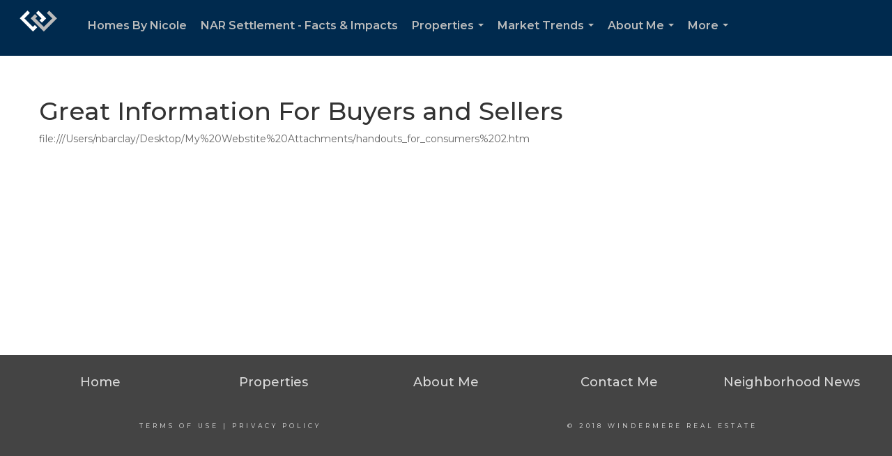

--- FILE ---
content_type: text/html; charset=utf-8
request_url: https://www.google.com/recaptcha/api2/anchor?ar=1&k=6LdmtrYUAAAAAAHk0DIYZUZov8ZzYGbtAIozmHtV&co=aHR0cHM6Ly9ob21lc2J5bmljb2xlLmNvbTo0NDM.&hl=en&v=N67nZn4AqZkNcbeMu4prBgzg&size=invisible&anchor-ms=20000&execute-ms=30000&cb=kcjusotc1rlv
body_size: 48838
content:
<!DOCTYPE HTML><html dir="ltr" lang="en"><head><meta http-equiv="Content-Type" content="text/html; charset=UTF-8">
<meta http-equiv="X-UA-Compatible" content="IE=edge">
<title>reCAPTCHA</title>
<style type="text/css">
/* cyrillic-ext */
@font-face {
  font-family: 'Roboto';
  font-style: normal;
  font-weight: 400;
  font-stretch: 100%;
  src: url(//fonts.gstatic.com/s/roboto/v48/KFO7CnqEu92Fr1ME7kSn66aGLdTylUAMa3GUBHMdazTgWw.woff2) format('woff2');
  unicode-range: U+0460-052F, U+1C80-1C8A, U+20B4, U+2DE0-2DFF, U+A640-A69F, U+FE2E-FE2F;
}
/* cyrillic */
@font-face {
  font-family: 'Roboto';
  font-style: normal;
  font-weight: 400;
  font-stretch: 100%;
  src: url(//fonts.gstatic.com/s/roboto/v48/KFO7CnqEu92Fr1ME7kSn66aGLdTylUAMa3iUBHMdazTgWw.woff2) format('woff2');
  unicode-range: U+0301, U+0400-045F, U+0490-0491, U+04B0-04B1, U+2116;
}
/* greek-ext */
@font-face {
  font-family: 'Roboto';
  font-style: normal;
  font-weight: 400;
  font-stretch: 100%;
  src: url(//fonts.gstatic.com/s/roboto/v48/KFO7CnqEu92Fr1ME7kSn66aGLdTylUAMa3CUBHMdazTgWw.woff2) format('woff2');
  unicode-range: U+1F00-1FFF;
}
/* greek */
@font-face {
  font-family: 'Roboto';
  font-style: normal;
  font-weight: 400;
  font-stretch: 100%;
  src: url(//fonts.gstatic.com/s/roboto/v48/KFO7CnqEu92Fr1ME7kSn66aGLdTylUAMa3-UBHMdazTgWw.woff2) format('woff2');
  unicode-range: U+0370-0377, U+037A-037F, U+0384-038A, U+038C, U+038E-03A1, U+03A3-03FF;
}
/* math */
@font-face {
  font-family: 'Roboto';
  font-style: normal;
  font-weight: 400;
  font-stretch: 100%;
  src: url(//fonts.gstatic.com/s/roboto/v48/KFO7CnqEu92Fr1ME7kSn66aGLdTylUAMawCUBHMdazTgWw.woff2) format('woff2');
  unicode-range: U+0302-0303, U+0305, U+0307-0308, U+0310, U+0312, U+0315, U+031A, U+0326-0327, U+032C, U+032F-0330, U+0332-0333, U+0338, U+033A, U+0346, U+034D, U+0391-03A1, U+03A3-03A9, U+03B1-03C9, U+03D1, U+03D5-03D6, U+03F0-03F1, U+03F4-03F5, U+2016-2017, U+2034-2038, U+203C, U+2040, U+2043, U+2047, U+2050, U+2057, U+205F, U+2070-2071, U+2074-208E, U+2090-209C, U+20D0-20DC, U+20E1, U+20E5-20EF, U+2100-2112, U+2114-2115, U+2117-2121, U+2123-214F, U+2190, U+2192, U+2194-21AE, U+21B0-21E5, U+21F1-21F2, U+21F4-2211, U+2213-2214, U+2216-22FF, U+2308-230B, U+2310, U+2319, U+231C-2321, U+2336-237A, U+237C, U+2395, U+239B-23B7, U+23D0, U+23DC-23E1, U+2474-2475, U+25AF, U+25B3, U+25B7, U+25BD, U+25C1, U+25CA, U+25CC, U+25FB, U+266D-266F, U+27C0-27FF, U+2900-2AFF, U+2B0E-2B11, U+2B30-2B4C, U+2BFE, U+3030, U+FF5B, U+FF5D, U+1D400-1D7FF, U+1EE00-1EEFF;
}
/* symbols */
@font-face {
  font-family: 'Roboto';
  font-style: normal;
  font-weight: 400;
  font-stretch: 100%;
  src: url(//fonts.gstatic.com/s/roboto/v48/KFO7CnqEu92Fr1ME7kSn66aGLdTylUAMaxKUBHMdazTgWw.woff2) format('woff2');
  unicode-range: U+0001-000C, U+000E-001F, U+007F-009F, U+20DD-20E0, U+20E2-20E4, U+2150-218F, U+2190, U+2192, U+2194-2199, U+21AF, U+21E6-21F0, U+21F3, U+2218-2219, U+2299, U+22C4-22C6, U+2300-243F, U+2440-244A, U+2460-24FF, U+25A0-27BF, U+2800-28FF, U+2921-2922, U+2981, U+29BF, U+29EB, U+2B00-2BFF, U+4DC0-4DFF, U+FFF9-FFFB, U+10140-1018E, U+10190-1019C, U+101A0, U+101D0-101FD, U+102E0-102FB, U+10E60-10E7E, U+1D2C0-1D2D3, U+1D2E0-1D37F, U+1F000-1F0FF, U+1F100-1F1AD, U+1F1E6-1F1FF, U+1F30D-1F30F, U+1F315, U+1F31C, U+1F31E, U+1F320-1F32C, U+1F336, U+1F378, U+1F37D, U+1F382, U+1F393-1F39F, U+1F3A7-1F3A8, U+1F3AC-1F3AF, U+1F3C2, U+1F3C4-1F3C6, U+1F3CA-1F3CE, U+1F3D4-1F3E0, U+1F3ED, U+1F3F1-1F3F3, U+1F3F5-1F3F7, U+1F408, U+1F415, U+1F41F, U+1F426, U+1F43F, U+1F441-1F442, U+1F444, U+1F446-1F449, U+1F44C-1F44E, U+1F453, U+1F46A, U+1F47D, U+1F4A3, U+1F4B0, U+1F4B3, U+1F4B9, U+1F4BB, U+1F4BF, U+1F4C8-1F4CB, U+1F4D6, U+1F4DA, U+1F4DF, U+1F4E3-1F4E6, U+1F4EA-1F4ED, U+1F4F7, U+1F4F9-1F4FB, U+1F4FD-1F4FE, U+1F503, U+1F507-1F50B, U+1F50D, U+1F512-1F513, U+1F53E-1F54A, U+1F54F-1F5FA, U+1F610, U+1F650-1F67F, U+1F687, U+1F68D, U+1F691, U+1F694, U+1F698, U+1F6AD, U+1F6B2, U+1F6B9-1F6BA, U+1F6BC, U+1F6C6-1F6CF, U+1F6D3-1F6D7, U+1F6E0-1F6EA, U+1F6F0-1F6F3, U+1F6F7-1F6FC, U+1F700-1F7FF, U+1F800-1F80B, U+1F810-1F847, U+1F850-1F859, U+1F860-1F887, U+1F890-1F8AD, U+1F8B0-1F8BB, U+1F8C0-1F8C1, U+1F900-1F90B, U+1F93B, U+1F946, U+1F984, U+1F996, U+1F9E9, U+1FA00-1FA6F, U+1FA70-1FA7C, U+1FA80-1FA89, U+1FA8F-1FAC6, U+1FACE-1FADC, U+1FADF-1FAE9, U+1FAF0-1FAF8, U+1FB00-1FBFF;
}
/* vietnamese */
@font-face {
  font-family: 'Roboto';
  font-style: normal;
  font-weight: 400;
  font-stretch: 100%;
  src: url(//fonts.gstatic.com/s/roboto/v48/KFO7CnqEu92Fr1ME7kSn66aGLdTylUAMa3OUBHMdazTgWw.woff2) format('woff2');
  unicode-range: U+0102-0103, U+0110-0111, U+0128-0129, U+0168-0169, U+01A0-01A1, U+01AF-01B0, U+0300-0301, U+0303-0304, U+0308-0309, U+0323, U+0329, U+1EA0-1EF9, U+20AB;
}
/* latin-ext */
@font-face {
  font-family: 'Roboto';
  font-style: normal;
  font-weight: 400;
  font-stretch: 100%;
  src: url(//fonts.gstatic.com/s/roboto/v48/KFO7CnqEu92Fr1ME7kSn66aGLdTylUAMa3KUBHMdazTgWw.woff2) format('woff2');
  unicode-range: U+0100-02BA, U+02BD-02C5, U+02C7-02CC, U+02CE-02D7, U+02DD-02FF, U+0304, U+0308, U+0329, U+1D00-1DBF, U+1E00-1E9F, U+1EF2-1EFF, U+2020, U+20A0-20AB, U+20AD-20C0, U+2113, U+2C60-2C7F, U+A720-A7FF;
}
/* latin */
@font-face {
  font-family: 'Roboto';
  font-style: normal;
  font-weight: 400;
  font-stretch: 100%;
  src: url(//fonts.gstatic.com/s/roboto/v48/KFO7CnqEu92Fr1ME7kSn66aGLdTylUAMa3yUBHMdazQ.woff2) format('woff2');
  unicode-range: U+0000-00FF, U+0131, U+0152-0153, U+02BB-02BC, U+02C6, U+02DA, U+02DC, U+0304, U+0308, U+0329, U+2000-206F, U+20AC, U+2122, U+2191, U+2193, U+2212, U+2215, U+FEFF, U+FFFD;
}
/* cyrillic-ext */
@font-face {
  font-family: 'Roboto';
  font-style: normal;
  font-weight: 500;
  font-stretch: 100%;
  src: url(//fonts.gstatic.com/s/roboto/v48/KFO7CnqEu92Fr1ME7kSn66aGLdTylUAMa3GUBHMdazTgWw.woff2) format('woff2');
  unicode-range: U+0460-052F, U+1C80-1C8A, U+20B4, U+2DE0-2DFF, U+A640-A69F, U+FE2E-FE2F;
}
/* cyrillic */
@font-face {
  font-family: 'Roboto';
  font-style: normal;
  font-weight: 500;
  font-stretch: 100%;
  src: url(//fonts.gstatic.com/s/roboto/v48/KFO7CnqEu92Fr1ME7kSn66aGLdTylUAMa3iUBHMdazTgWw.woff2) format('woff2');
  unicode-range: U+0301, U+0400-045F, U+0490-0491, U+04B0-04B1, U+2116;
}
/* greek-ext */
@font-face {
  font-family: 'Roboto';
  font-style: normal;
  font-weight: 500;
  font-stretch: 100%;
  src: url(//fonts.gstatic.com/s/roboto/v48/KFO7CnqEu92Fr1ME7kSn66aGLdTylUAMa3CUBHMdazTgWw.woff2) format('woff2');
  unicode-range: U+1F00-1FFF;
}
/* greek */
@font-face {
  font-family: 'Roboto';
  font-style: normal;
  font-weight: 500;
  font-stretch: 100%;
  src: url(//fonts.gstatic.com/s/roboto/v48/KFO7CnqEu92Fr1ME7kSn66aGLdTylUAMa3-UBHMdazTgWw.woff2) format('woff2');
  unicode-range: U+0370-0377, U+037A-037F, U+0384-038A, U+038C, U+038E-03A1, U+03A3-03FF;
}
/* math */
@font-face {
  font-family: 'Roboto';
  font-style: normal;
  font-weight: 500;
  font-stretch: 100%;
  src: url(//fonts.gstatic.com/s/roboto/v48/KFO7CnqEu92Fr1ME7kSn66aGLdTylUAMawCUBHMdazTgWw.woff2) format('woff2');
  unicode-range: U+0302-0303, U+0305, U+0307-0308, U+0310, U+0312, U+0315, U+031A, U+0326-0327, U+032C, U+032F-0330, U+0332-0333, U+0338, U+033A, U+0346, U+034D, U+0391-03A1, U+03A3-03A9, U+03B1-03C9, U+03D1, U+03D5-03D6, U+03F0-03F1, U+03F4-03F5, U+2016-2017, U+2034-2038, U+203C, U+2040, U+2043, U+2047, U+2050, U+2057, U+205F, U+2070-2071, U+2074-208E, U+2090-209C, U+20D0-20DC, U+20E1, U+20E5-20EF, U+2100-2112, U+2114-2115, U+2117-2121, U+2123-214F, U+2190, U+2192, U+2194-21AE, U+21B0-21E5, U+21F1-21F2, U+21F4-2211, U+2213-2214, U+2216-22FF, U+2308-230B, U+2310, U+2319, U+231C-2321, U+2336-237A, U+237C, U+2395, U+239B-23B7, U+23D0, U+23DC-23E1, U+2474-2475, U+25AF, U+25B3, U+25B7, U+25BD, U+25C1, U+25CA, U+25CC, U+25FB, U+266D-266F, U+27C0-27FF, U+2900-2AFF, U+2B0E-2B11, U+2B30-2B4C, U+2BFE, U+3030, U+FF5B, U+FF5D, U+1D400-1D7FF, U+1EE00-1EEFF;
}
/* symbols */
@font-face {
  font-family: 'Roboto';
  font-style: normal;
  font-weight: 500;
  font-stretch: 100%;
  src: url(//fonts.gstatic.com/s/roboto/v48/KFO7CnqEu92Fr1ME7kSn66aGLdTylUAMaxKUBHMdazTgWw.woff2) format('woff2');
  unicode-range: U+0001-000C, U+000E-001F, U+007F-009F, U+20DD-20E0, U+20E2-20E4, U+2150-218F, U+2190, U+2192, U+2194-2199, U+21AF, U+21E6-21F0, U+21F3, U+2218-2219, U+2299, U+22C4-22C6, U+2300-243F, U+2440-244A, U+2460-24FF, U+25A0-27BF, U+2800-28FF, U+2921-2922, U+2981, U+29BF, U+29EB, U+2B00-2BFF, U+4DC0-4DFF, U+FFF9-FFFB, U+10140-1018E, U+10190-1019C, U+101A0, U+101D0-101FD, U+102E0-102FB, U+10E60-10E7E, U+1D2C0-1D2D3, U+1D2E0-1D37F, U+1F000-1F0FF, U+1F100-1F1AD, U+1F1E6-1F1FF, U+1F30D-1F30F, U+1F315, U+1F31C, U+1F31E, U+1F320-1F32C, U+1F336, U+1F378, U+1F37D, U+1F382, U+1F393-1F39F, U+1F3A7-1F3A8, U+1F3AC-1F3AF, U+1F3C2, U+1F3C4-1F3C6, U+1F3CA-1F3CE, U+1F3D4-1F3E0, U+1F3ED, U+1F3F1-1F3F3, U+1F3F5-1F3F7, U+1F408, U+1F415, U+1F41F, U+1F426, U+1F43F, U+1F441-1F442, U+1F444, U+1F446-1F449, U+1F44C-1F44E, U+1F453, U+1F46A, U+1F47D, U+1F4A3, U+1F4B0, U+1F4B3, U+1F4B9, U+1F4BB, U+1F4BF, U+1F4C8-1F4CB, U+1F4D6, U+1F4DA, U+1F4DF, U+1F4E3-1F4E6, U+1F4EA-1F4ED, U+1F4F7, U+1F4F9-1F4FB, U+1F4FD-1F4FE, U+1F503, U+1F507-1F50B, U+1F50D, U+1F512-1F513, U+1F53E-1F54A, U+1F54F-1F5FA, U+1F610, U+1F650-1F67F, U+1F687, U+1F68D, U+1F691, U+1F694, U+1F698, U+1F6AD, U+1F6B2, U+1F6B9-1F6BA, U+1F6BC, U+1F6C6-1F6CF, U+1F6D3-1F6D7, U+1F6E0-1F6EA, U+1F6F0-1F6F3, U+1F6F7-1F6FC, U+1F700-1F7FF, U+1F800-1F80B, U+1F810-1F847, U+1F850-1F859, U+1F860-1F887, U+1F890-1F8AD, U+1F8B0-1F8BB, U+1F8C0-1F8C1, U+1F900-1F90B, U+1F93B, U+1F946, U+1F984, U+1F996, U+1F9E9, U+1FA00-1FA6F, U+1FA70-1FA7C, U+1FA80-1FA89, U+1FA8F-1FAC6, U+1FACE-1FADC, U+1FADF-1FAE9, U+1FAF0-1FAF8, U+1FB00-1FBFF;
}
/* vietnamese */
@font-face {
  font-family: 'Roboto';
  font-style: normal;
  font-weight: 500;
  font-stretch: 100%;
  src: url(//fonts.gstatic.com/s/roboto/v48/KFO7CnqEu92Fr1ME7kSn66aGLdTylUAMa3OUBHMdazTgWw.woff2) format('woff2');
  unicode-range: U+0102-0103, U+0110-0111, U+0128-0129, U+0168-0169, U+01A0-01A1, U+01AF-01B0, U+0300-0301, U+0303-0304, U+0308-0309, U+0323, U+0329, U+1EA0-1EF9, U+20AB;
}
/* latin-ext */
@font-face {
  font-family: 'Roboto';
  font-style: normal;
  font-weight: 500;
  font-stretch: 100%;
  src: url(//fonts.gstatic.com/s/roboto/v48/KFO7CnqEu92Fr1ME7kSn66aGLdTylUAMa3KUBHMdazTgWw.woff2) format('woff2');
  unicode-range: U+0100-02BA, U+02BD-02C5, U+02C7-02CC, U+02CE-02D7, U+02DD-02FF, U+0304, U+0308, U+0329, U+1D00-1DBF, U+1E00-1E9F, U+1EF2-1EFF, U+2020, U+20A0-20AB, U+20AD-20C0, U+2113, U+2C60-2C7F, U+A720-A7FF;
}
/* latin */
@font-face {
  font-family: 'Roboto';
  font-style: normal;
  font-weight: 500;
  font-stretch: 100%;
  src: url(//fonts.gstatic.com/s/roboto/v48/KFO7CnqEu92Fr1ME7kSn66aGLdTylUAMa3yUBHMdazQ.woff2) format('woff2');
  unicode-range: U+0000-00FF, U+0131, U+0152-0153, U+02BB-02BC, U+02C6, U+02DA, U+02DC, U+0304, U+0308, U+0329, U+2000-206F, U+20AC, U+2122, U+2191, U+2193, U+2212, U+2215, U+FEFF, U+FFFD;
}
/* cyrillic-ext */
@font-face {
  font-family: 'Roboto';
  font-style: normal;
  font-weight: 900;
  font-stretch: 100%;
  src: url(//fonts.gstatic.com/s/roboto/v48/KFO7CnqEu92Fr1ME7kSn66aGLdTylUAMa3GUBHMdazTgWw.woff2) format('woff2');
  unicode-range: U+0460-052F, U+1C80-1C8A, U+20B4, U+2DE0-2DFF, U+A640-A69F, U+FE2E-FE2F;
}
/* cyrillic */
@font-face {
  font-family: 'Roboto';
  font-style: normal;
  font-weight: 900;
  font-stretch: 100%;
  src: url(//fonts.gstatic.com/s/roboto/v48/KFO7CnqEu92Fr1ME7kSn66aGLdTylUAMa3iUBHMdazTgWw.woff2) format('woff2');
  unicode-range: U+0301, U+0400-045F, U+0490-0491, U+04B0-04B1, U+2116;
}
/* greek-ext */
@font-face {
  font-family: 'Roboto';
  font-style: normal;
  font-weight: 900;
  font-stretch: 100%;
  src: url(//fonts.gstatic.com/s/roboto/v48/KFO7CnqEu92Fr1ME7kSn66aGLdTylUAMa3CUBHMdazTgWw.woff2) format('woff2');
  unicode-range: U+1F00-1FFF;
}
/* greek */
@font-face {
  font-family: 'Roboto';
  font-style: normal;
  font-weight: 900;
  font-stretch: 100%;
  src: url(//fonts.gstatic.com/s/roboto/v48/KFO7CnqEu92Fr1ME7kSn66aGLdTylUAMa3-UBHMdazTgWw.woff2) format('woff2');
  unicode-range: U+0370-0377, U+037A-037F, U+0384-038A, U+038C, U+038E-03A1, U+03A3-03FF;
}
/* math */
@font-face {
  font-family: 'Roboto';
  font-style: normal;
  font-weight: 900;
  font-stretch: 100%;
  src: url(//fonts.gstatic.com/s/roboto/v48/KFO7CnqEu92Fr1ME7kSn66aGLdTylUAMawCUBHMdazTgWw.woff2) format('woff2');
  unicode-range: U+0302-0303, U+0305, U+0307-0308, U+0310, U+0312, U+0315, U+031A, U+0326-0327, U+032C, U+032F-0330, U+0332-0333, U+0338, U+033A, U+0346, U+034D, U+0391-03A1, U+03A3-03A9, U+03B1-03C9, U+03D1, U+03D5-03D6, U+03F0-03F1, U+03F4-03F5, U+2016-2017, U+2034-2038, U+203C, U+2040, U+2043, U+2047, U+2050, U+2057, U+205F, U+2070-2071, U+2074-208E, U+2090-209C, U+20D0-20DC, U+20E1, U+20E5-20EF, U+2100-2112, U+2114-2115, U+2117-2121, U+2123-214F, U+2190, U+2192, U+2194-21AE, U+21B0-21E5, U+21F1-21F2, U+21F4-2211, U+2213-2214, U+2216-22FF, U+2308-230B, U+2310, U+2319, U+231C-2321, U+2336-237A, U+237C, U+2395, U+239B-23B7, U+23D0, U+23DC-23E1, U+2474-2475, U+25AF, U+25B3, U+25B7, U+25BD, U+25C1, U+25CA, U+25CC, U+25FB, U+266D-266F, U+27C0-27FF, U+2900-2AFF, U+2B0E-2B11, U+2B30-2B4C, U+2BFE, U+3030, U+FF5B, U+FF5D, U+1D400-1D7FF, U+1EE00-1EEFF;
}
/* symbols */
@font-face {
  font-family: 'Roboto';
  font-style: normal;
  font-weight: 900;
  font-stretch: 100%;
  src: url(//fonts.gstatic.com/s/roboto/v48/KFO7CnqEu92Fr1ME7kSn66aGLdTylUAMaxKUBHMdazTgWw.woff2) format('woff2');
  unicode-range: U+0001-000C, U+000E-001F, U+007F-009F, U+20DD-20E0, U+20E2-20E4, U+2150-218F, U+2190, U+2192, U+2194-2199, U+21AF, U+21E6-21F0, U+21F3, U+2218-2219, U+2299, U+22C4-22C6, U+2300-243F, U+2440-244A, U+2460-24FF, U+25A0-27BF, U+2800-28FF, U+2921-2922, U+2981, U+29BF, U+29EB, U+2B00-2BFF, U+4DC0-4DFF, U+FFF9-FFFB, U+10140-1018E, U+10190-1019C, U+101A0, U+101D0-101FD, U+102E0-102FB, U+10E60-10E7E, U+1D2C0-1D2D3, U+1D2E0-1D37F, U+1F000-1F0FF, U+1F100-1F1AD, U+1F1E6-1F1FF, U+1F30D-1F30F, U+1F315, U+1F31C, U+1F31E, U+1F320-1F32C, U+1F336, U+1F378, U+1F37D, U+1F382, U+1F393-1F39F, U+1F3A7-1F3A8, U+1F3AC-1F3AF, U+1F3C2, U+1F3C4-1F3C6, U+1F3CA-1F3CE, U+1F3D4-1F3E0, U+1F3ED, U+1F3F1-1F3F3, U+1F3F5-1F3F7, U+1F408, U+1F415, U+1F41F, U+1F426, U+1F43F, U+1F441-1F442, U+1F444, U+1F446-1F449, U+1F44C-1F44E, U+1F453, U+1F46A, U+1F47D, U+1F4A3, U+1F4B0, U+1F4B3, U+1F4B9, U+1F4BB, U+1F4BF, U+1F4C8-1F4CB, U+1F4D6, U+1F4DA, U+1F4DF, U+1F4E3-1F4E6, U+1F4EA-1F4ED, U+1F4F7, U+1F4F9-1F4FB, U+1F4FD-1F4FE, U+1F503, U+1F507-1F50B, U+1F50D, U+1F512-1F513, U+1F53E-1F54A, U+1F54F-1F5FA, U+1F610, U+1F650-1F67F, U+1F687, U+1F68D, U+1F691, U+1F694, U+1F698, U+1F6AD, U+1F6B2, U+1F6B9-1F6BA, U+1F6BC, U+1F6C6-1F6CF, U+1F6D3-1F6D7, U+1F6E0-1F6EA, U+1F6F0-1F6F3, U+1F6F7-1F6FC, U+1F700-1F7FF, U+1F800-1F80B, U+1F810-1F847, U+1F850-1F859, U+1F860-1F887, U+1F890-1F8AD, U+1F8B0-1F8BB, U+1F8C0-1F8C1, U+1F900-1F90B, U+1F93B, U+1F946, U+1F984, U+1F996, U+1F9E9, U+1FA00-1FA6F, U+1FA70-1FA7C, U+1FA80-1FA89, U+1FA8F-1FAC6, U+1FACE-1FADC, U+1FADF-1FAE9, U+1FAF0-1FAF8, U+1FB00-1FBFF;
}
/* vietnamese */
@font-face {
  font-family: 'Roboto';
  font-style: normal;
  font-weight: 900;
  font-stretch: 100%;
  src: url(//fonts.gstatic.com/s/roboto/v48/KFO7CnqEu92Fr1ME7kSn66aGLdTylUAMa3OUBHMdazTgWw.woff2) format('woff2');
  unicode-range: U+0102-0103, U+0110-0111, U+0128-0129, U+0168-0169, U+01A0-01A1, U+01AF-01B0, U+0300-0301, U+0303-0304, U+0308-0309, U+0323, U+0329, U+1EA0-1EF9, U+20AB;
}
/* latin-ext */
@font-face {
  font-family: 'Roboto';
  font-style: normal;
  font-weight: 900;
  font-stretch: 100%;
  src: url(//fonts.gstatic.com/s/roboto/v48/KFO7CnqEu92Fr1ME7kSn66aGLdTylUAMa3KUBHMdazTgWw.woff2) format('woff2');
  unicode-range: U+0100-02BA, U+02BD-02C5, U+02C7-02CC, U+02CE-02D7, U+02DD-02FF, U+0304, U+0308, U+0329, U+1D00-1DBF, U+1E00-1E9F, U+1EF2-1EFF, U+2020, U+20A0-20AB, U+20AD-20C0, U+2113, U+2C60-2C7F, U+A720-A7FF;
}
/* latin */
@font-face {
  font-family: 'Roboto';
  font-style: normal;
  font-weight: 900;
  font-stretch: 100%;
  src: url(//fonts.gstatic.com/s/roboto/v48/KFO7CnqEu92Fr1ME7kSn66aGLdTylUAMa3yUBHMdazQ.woff2) format('woff2');
  unicode-range: U+0000-00FF, U+0131, U+0152-0153, U+02BB-02BC, U+02C6, U+02DA, U+02DC, U+0304, U+0308, U+0329, U+2000-206F, U+20AC, U+2122, U+2191, U+2193, U+2212, U+2215, U+FEFF, U+FFFD;
}

</style>
<link rel="stylesheet" type="text/css" href="https://www.gstatic.com/recaptcha/releases/N67nZn4AqZkNcbeMu4prBgzg/styles__ltr.css">
<script nonce="KHSJ6osEISq8ZIovw6kTpw" type="text/javascript">window['__recaptcha_api'] = 'https://www.google.com/recaptcha/api2/';</script>
<script type="text/javascript" src="https://www.gstatic.com/recaptcha/releases/N67nZn4AqZkNcbeMu4prBgzg/recaptcha__en.js" nonce="KHSJ6osEISq8ZIovw6kTpw">
      
    </script></head>
<body><div id="rc-anchor-alert" class="rc-anchor-alert"></div>
<input type="hidden" id="recaptcha-token" value="[base64]">
<script type="text/javascript" nonce="KHSJ6osEISq8ZIovw6kTpw">
      recaptcha.anchor.Main.init("[\x22ainput\x22,[\x22bgdata\x22,\x22\x22,\[base64]/[base64]/[base64]/[base64]/[base64]/[base64]/KGcoTywyNTMsTy5PKSxVRyhPLEMpKTpnKE8sMjUzLEMpLE8pKSxsKSksTykpfSxieT1mdW5jdGlvbihDLE8sdSxsKXtmb3IobD0odT1SKEMpLDApO08+MDtPLS0pbD1sPDw4fFooQyk7ZyhDLHUsbCl9LFVHPWZ1bmN0aW9uKEMsTyl7Qy5pLmxlbmd0aD4xMDQ/[base64]/[base64]/[base64]/[base64]/[base64]/[base64]/[base64]\\u003d\x22,\[base64]\\u003d\x22,\x22wrITw5FBw6PDkn/[base64]/DgMKjw7PDtiLCl8KCw5rCq1rDqsKewqU/TVdfEk4mwp7Dn8O3awHDgBETcsOGw69qw7cQw6dRPFPCh8OZJGTCrMKBCMOtw7bDvRFYw7/CrHN1wqZhwqvDuxfDjsOywrFEGcKtwoHDrcOZw5PCnMKhwop9PQXDsB98a8O+wpDCg8K4w6PDqsKUw6jCh8KkB8OaSHTCssOkwqwWG0Z8A8OfIH/Co8KewpLCi8O5ccKjwrvDsUXDkMKGwqfDtFd2w73CrMK7MsOcDMOWVElwCMKnZRdvJhjCv3V9w41aPwlxC8OIw4/DuXPDu1TDtcOzGMOGX8OGwqfCtMKUwp3CkCcEw6JKw70MTGccwp/DjcKrN24zSsOdwqFjQcKnwr7ChTDDlsKXFcKTeMKZQMKLWcKow4xXwrJsw7UPw64iwqELeQXDuRfCg1VFw7Atw7IWPC/CrsKBwoLCrsOzFXTDqQnDn8KlwrjClDhVw7rDpcKQK8KdTsO0wqzDpUpcwpfCqDLDtsOSwpTCr8KkFMKyNxc1w5DCoFFIwogswpVWO2RGbHPDtsO7wrRBdCZLw6/ChiXDijDDtywmPnJ+LQA/wrR0w4fCkMOowp3Cn8KRZcOlw5clwo0fwrEVwpfDksOJwqPDhsKhPsKoMDs1cX5KX8Ogw4dfw7MIwqc6wrDCqxY+bGF+d8KLOcKrSlzCoMOIYG5Fwp/CocOHwp3CtnHDlVfCvsOxwpvCncKLw5M/wqjDu8OOw5rCjhV2OMKywqjDrcKvw5AqeMO5w6HCscOAwoApDsO9Eh/Ck08ywqjCucOBLHXDpT1Ww4JbZCphXXjChMOXaDMDw7Z4woMoUj5NanU0w5jDoMKlwr9vwoYZPHUPdMKiPBhOI8KzwpPCrcKNWMO4QcOew4rCtMKXJsObEsKTw40LwrocwrrCmMKnw6g/wo5qw6DDscKDI8KkbcKBVzrDisKNw6AeCkXCosOBJG3DrwDDgXLCqX81bz/[base64]/CmcOYP3Mcw5/[base64]/[base64]/Ds3xOJ8OCRcK5R8KUChHCiMKLNFvCk8KBwoTCs3jClGoif8OGwpTDnww8aA5TwrXCtsOOwqIgw4wQwp3CpzoQw7/DnMOrw6wqP23DrMKqexBoKUDCuMKvw6U2wrB/G8KnCGDCvEZlb8Kpw6TCjGtZBhoRw5HCrxFewqlowobCk0rDrERpF8KhTkbCrsKAwpsXSAvDljfCizBiwoLDkcK/X8Oyw6p4w4zClcKuNFQgNcOcw4DCjMKLV8OTUQDDn2MrT8Krw6XCqBBqw5wOwpUid0PDqcOYci7DjnVUTMO+w64qQ0zCmHfDiMKVw4jDoCvCnMKUw51wwprDjiB/JlkzA3hFw7Ebw5nCqDDCmyDDt2Zbw51JAFciIjbDlcOQNsOaw50kJC5vSjfDsMKxRWxHTmM9SsOvesKwLTJKUSTCuMOleMKHCm1QTiBMVgQKwpPDvhVHIcKawoLCjA3CryZUw6UHwoUpMGIqw53Cr23CuGvDmMKOw7NOw6YHVMOhw5sTw7vCocKnMn/DiMORZ8KDD8KTw4XDicOKwpDCoxfDoRcLJyTCowpSPk3Cj8OVw4U0wrjDtcKxwrzDkCACwpooAEDDkTkLwonDhRXDr3hRwpHDhHvDtCvCqsK8w6AFLMKYH8KZw47DtMK8b2Iiw77CrMO2bDcOcMOTc0nCsyQow6/CulRMY8O/wr1wDBzDu1ZRw5LDrsOzwp8iwopqwq3CoMKjw6RSVBbCqi87wrBbw5/[base64]/w4/DvsOZYcK2wowbUcOJLcK8XcOsY8Ozwp/DtnbDhsKaM8K/c0PCqCXDhFl2wpxCw6PDmErCikjCtMK5XcO7Qy/DhcOAesKcFsKPaDLCoMOWw6XDmV1JXsOPLsKSwp3DuyXDncOXwqvCosKhQ8KJw5TCsMOLw7/Dkk5VPMKrTcK7C10NH8O6bCDCjjfDrcKPIcKRRMKjw63ClcKlGnfCtsKjwpjDjAxfw7LCrlU+TcOQYw16wojDvCXDm8Kiwr/CisOmw7I6BsOFwrvCqcOzPsK/wpIjwoTDgMOLwpvCncKuFjY1wqNdVl/DiGXCmEjCoj/[base64]/wrxYFsKrw6YWwqTCjl0gGMKUQgEdUsOiwr44w7bConvCgVkcKnrCjMK+wp0fwqHCuVrCjcKiwop5w4htCiHCgiJCwonCj8ODPsKOw79jw6IAfMK9W24wwo7CsyzDs8OVw6pwT08NJBjCsmDCkHEKw6zDv0DCu8O0cQDCt8KmUGHDkMOZJHJyw4nDtMO/wobDuMObAFE0RsKGwoJyLlBgwpcCPsKzW8O6w6VSWMKTKVsFYMOiJsK+w5jCpcKZw60/csKdIi3Dk8OiPTfDscKNwqXCnDrCqcOUNAtRGMOywqXDsSo2w5/CqsOtVsO9woBPF8Koe0LCo8Kswp7CtifCnxwqwpEQPkJQwpPDughqw5tpw67CpMKhwrfDtsO/[base64]/w5gbQMKcw4fCgsKAUcKlPcO1w4DClColYhQ2w7MsS2bCgHvDjFduw4/[base64]/CrcO7d8KhwptXSh9vZcOJfcKRSAJCe1t2R8OIMsOPS8OWw4V0IylSwp3ChcOLVcOmH8ORwrbCnsKgw5/CtGvDrHUnVsKkWcK9EMOmEcOVIcKtw540wpZSwo/[base64]/GQ8dwoYWw6HDjlrDonIGw6nCssOUakUacsO7wqbCrV8gw6o3Q8O0w7HCtsOLwo3CvWnChmdZW38UCMKwKsKUWMOiT8Kvwr5kw7Z3w7kPcsOewpALJ8ObVmZSR8O3wosxw7fCuSgwTil+w690wr3CjHAJwoTDhcOCFSYyEMKaJ3nCkA/[base64]/bxrDgWs9w7YgwpB9w6bCjXfDocO/UUQbWsK6CQRQO0jDj05jNMKZw5IufMKrN0jCjBMAIBDDlsONw4zDmcKZw7bDkGjDjsOJLWvCoMO6w5rDg8KVw7tHI1U0w6VfZcK9wol7wq0WCMKBCB7DrMKxw7fDiMOxw5bDi1Bcw6gaE8Ocw6DDmTXDo8OdA8OUw6Iew4gpwp4AwoRXWw3Dt0Acw68VQ8Osw71/OsKLQsOLBjFdw4XDpQ3Cmg7Dn1bDkHvCtG3DhwIXUyDDn33DhWd+Y8OQwq8mwpN4wq4Fwq5Ew7dvQMOBLyDDsGplTcK9w6YyYBpqw7F8OsO5wo9zw63CtcO/woB/DsOIwrkDFMKDwrnDk8KCw6/Coy9owpDCoCk9GsK3LcKvQMKHw4BMwq0Ew6ZHTn/Ci8OYCW7Cr8Knc2Nywp/[base64]/Du8OJw4pjYcOXRlsIdcOhU05nDwBxw63DhT9HwrZmwpZ5w7PDhB0XwpjCoDEGwpFwwp1MXyLDl8K3wq5gw6QMNB9ZwrN8w5jChMKaISMVA07DsAPCrMKPwpjClCFIw59Hw5HCsyfCg8Kbw5bDgm9xw65+w48aT8KhwqjCrxjDm1UPTUVOwr/CojrDv2/Ctwt3w77CtQDDrk0tw7d8wrTDpS7CrsKwTMKNwpbDm8Opw60TJzx2w6lLKMKywrLCuWDCucKQw4g7wrrCmcOrwpPCpCVCw5HDiyBcJsO1NS5QwpbDpcOEw5vDtRlTZcOiD8Obw6V6UcOlEnBfwocMW8OAw6J9w7czw5LComARw7LDlcKmw7/Ck8OGbEYyK8OeAVPDnnzDhkNiw6TCs8OtworDqjnDlsKVeQLDiMKtwqLCs8O6QiDCpnDCn1tKwqvDpcK/fsKXfMKFw55vwo/[base64]/Ck8ORwrg/[base64]/Iw5iw7rDr8OlT8KLKyfDrDvCjxwqwrNPfh3Dn8Oow6wxc0nDtzrDgcOoDW7DhsKSLx5UIcK0CB5KwqvDsMKKQSEqw7B2aApMw6N0JwDDh8KRwpEsJsKBw7rDlsOYJiTCpcOOw4LCtR3DncOpw70Ewow1fHzDj8OpA8OgAD/CkcK2TD/[base64]/[base64]/wrXCtWDCqDLDj8OowrbCiQjClcK9VcKMw490wqLCiE5jUVQSZsK+HiVeGMOCF8Omfl3Cp07Do8KzEjh0wqQowqxBwrbDjcOlVFoxGMKXwrTClmnDvg3CssOQwr7Cg1kIc2wPwpdCwqTCh0rDq0bCpSpLwrfCpUrDlwjChwfDlsK9w4w/w6lVLnXDjsKHwpAdw44LSMK2w77DicKxwq/CpgZlwoXCiMKCFsOEwo/DvcOxw5pgw6DCkcKLw5w8w7XDqMOyw5NqwpnDqk5Pw7fCn8Khw7smw6w1w4VbCMKyYk3Dlk7DtMO0wqNdwrDCtMOSWnLDp8Kew7PCtBBEG8Kmwolrwr7CsMO7KsKpGmLCviTCkV3DoWkbRsK6awzDhcK2w5BVw4FFTMKrw7XChQHDssOvGRvCsGccOMKSW8KlEz7Crx/Do37Do1RUI8OKwpzCsgETIkxuDi1rXHRxwpB8HhfCh3XDrsO2w43DhD8WMnLDhEguECjCpcO9w542UsKcWWAfwplIckUhw4TDicOewrjCiB4swqB4RBU0wq9Uw7jChBB+woZHO8KEwp/ClMOhw7olw5UQLsOJwobDosKnJ8OZwrHDvTvDpiXCgsOIwrvCnRU+EyRCwo3DujXDssKGKwHCqypvwqbDuiDCgCoJwpt1wrzCgcO1woA/w5HCnlTDgsKmwqUSPxhtwrguL8KJw63ChmHCnm7CpxrCvsOMw5JXwqjDmMKxwp/[base64]/CgsOkwr0gwqvDlG8IUcKQccOWLcKjw4TDskwyZMK0DMKoc1jCqV3DkH3Dp0Bgcg/CvDMow7XDkGzCsTY9d8KMw4zDncOuw5HCgjxOLMOYGDY4w6Juwq3DkSnCsMO2woNqw6nDicOvY8KhF8KnUcKMSMOtwqwFeMOBN24/esOEw4TCoMO+wpnCssKQw4DCtMOoGFtEKU/CksO3Mm5SbxoRcwx2w7jChMKwGQbClcOAIGjChmlrwpMQw5XCtMK7w6ZrOsOhwrgHZRrCmcOcw459JgfDr2Jww5PCucOPwrTCij3DlibDisK/wqYyw5IJWhsLw4bCtirCvsKXwqMRw6vCscOAG8OxwqlWw79/wqrDgCzDk8OpMSPDvMOmw4LDkcKTacKpw6BYwpkDbG8yMhZZR2LDkW9Ywqcuw47DoMKlw5nDscOHNMOpwq4gQcKMf8KAw63CsGs1OTbChFzDqB/[base64]/DtWIOPcOSw4bDigNOw54mL8OEw6INAcKeBitqw4QXasOoNSsGw7skw6VDwqp5SxlENDLDocOOUCzCugoiw4vDoMK/w4zDt2vDnGnCicK5w6g4w6HDnml2IMOKw6wYw7TCvj7DsxzDp8OCw6rDmhXCscOAwrPDpzLDusOdwr/DjcKCwp/DpQAfZMOawpkCw6fCuMKfaXvCk8KQTlTDvFzDhFpxw6nDnBbCti3DqsKuKh7DlcK/woU3YMKeKFFsexLCrUkywq0AARnDh2rDnsOEw5stwpJsw7dKHsO9wpA6K8KNwr19cgZJwqfDlsOJeMKQcjU/wqdUa8KtwrRmEx5Mw5nDpsOMwoUUR0HDmcOTO8OPw4bCq8KPwqfCjx3CgsK4RQbDnmzDm3bDmxMpDcKrwofDugPCo2kxeSDDiB0Pw6XDqcO5C3gXwpAKwp0Nw6XDksKMw5ovwoQAwpXDjsKdD8O6cMKrH8KNw6PCpcKUwro6Q8O/XHguw4TCkcKATXF5H2BHTxc9w4DChQ4MIB8sdk7DpynDqlTCvVgBwozDnGgGw67CpXjChMKfw5JFUgcdQcKWGXfCpMKQwoRqOVHDu01zw7HClcO5c8OLFxLDgSdLw7FBwrAALMOwK8Oxw6XClMKXwqJ8AihscF3CkjfDoCLDicOSw5s/fcKXwofDtikDPX3DtnnDqsKcwq/DvDdEw7DCpsOFY8OVcWV7w6HCinpcwrh0bcKdwpzCkFHDusKjwpVxQ8OFw6nCu1nDngLClsODDHVmw4AKE1FYGMKFwpkrAQbCtMOPwogSwpXDmsKwFkgAw7JDwpjDvMKOUilDUsKFLhJiwr5Ow63Dk3l4Q8KMw4ozfjN9HypKMFlPw7ABQsKCOcOke3LCgcOsVS/DtnrCg8OXVcOUNiA7dsOkw65ff8OLbAvDiMOYPMKkw6xRwr0WOXfDqcOUX8K9T0XCmMKvw4oxwpMJw43CkMOYw45kQ2EsW8KOw6k2aMOFw4QUw5lOwoxhfsKWRlnDkcKCH8KzB8OnAD/CtsKSwqPCkcOAW3NBw4DDkCotAhjCs1nDvSE4w6jDoAnCuyU3bVHCtUUgwrjDpMOZw5HDhhU3w7LDm8OWw5zCkgkBJ8KnwoMPw4Z1asO+fDbCpcOUZMKdPl/CksKuwq4IwpYPJMKGwq/CuCRxwpbDjcOhLnnCjAYjwpRXw7fDs8OLwoUpwqfCjVIkw6M/w4sxbWrClMOJGMOqHMOeMcKfOcKUHnpyRFBHQVPCi8Oiw7bCkUJJw7pCwqDDpMOTVMKDwo7CiwUfwqY6d13Dhj/DqCYpw5QKLSfCvBYow65Qw5dOWsKKeHELwrMxaMKrL24Wwqtaw6vCgRENw7ZXwqFlw4fDjWpwFRBxPcO0S8KOPcKHfGgFZMOmwqrCr8Oyw5YkJsK1P8KTw7zDqcOrNsO/w57Dn2BYGsKYSkoxXcKuwq8uam/DpcKlwopSU0BIwrRSQcOHwpJOT8OpwqPDlXsVT2E8w7Qmwp0uH0oLeMOdI8KHBhPCmMOrwofCixtePsK+C0dPw4bCmcKBEMO+JcKcwoNVw7HDqVsGw7QydnTCv1EQw6J0BELCi8OhbB1/enrDmcOLZBvCqCrDiyV8bSxRwpDDuG3Di11SwrHDqww2woggw6M2BcOlwoZnA1TDvMKCw7hdLAM2AcKqw4bDnF4hIxDDrxbCqMOgwqFYw7/DpwbDtsOIXsKUw7fCnMO+w6cAw4ZDw6bDgcOLwroMwpEwwqrCpsOsYsOge8KDd1A1C8O4w5HDs8O+PsK1w5vCol3DrMKJYCvDtsOfKRBQwrUsfMOaTsORAsKJMMKFwpzDpwJ1wqhnw4Uiwqsnw6DCtcKnwr3DqW7CjlPDu2B2Q8OIf8Obwop4w4/DhgrDvMO8UcOOw40Nbi8Jw6YewpoeRsO0w6wOPDwUw7rCsg1PUsOoahTCnCAswop+VifDhsONd8O5w7zDmUY2w5LCpcK+XCDDplx/w5EcPMKee8O8dQxzG8KSwoLCoMOiLiV0PR8/wpPCnyDCtkDDtsOraDQEIMKPH8Krwq1ENsOhw4LDp3fDtC3CgG3CtE5DwrNSQGVuw5rClsK7RTbDgcOUwrXCtGYuw4oDw6PDmVLCkMKeW8OCwqrDt8KEwoPCoUXDr8K0wpp/RHjDqcKtwqXDiQoIw5poJz3DjnoxdsOuw5/DlU5dw6YpeVHDpsKBYGJia3kIw4/DpsOeWkXDkyxHwrMGw5HDjcOZZcKiPsKbw4l4w4BiEsOowp/CncKqFAzCoXXDjT4rwqTCtR1PU8KTEjtyH1xAwovCl8KAC056eT/Cq8Khwo58w5nDhMOBbsOOVcKpw4jCigNHLmnDmyYIw78Mw5/Dk8ONRwhkwpTCv3B1w47Cg8OLPcOPV8KudAVXw7DDoTnCuQHDoXl8Z8Opw7dWYHIMwrVvPQrDpAJJf8Khwr3CmSdFw7XCjgHCqcOPwpvDhhfDmcO0DcKHw6jDoDXDqsOSw4/ClGjCmnxVwpQawrEsEm3CrcOhw4/DssOXesO/MHLDj8OefmBpw4EBWj7DsADChVwyEsOjb3fDrUTCjsKVwpLCnMOGaGg4wrrDqsKswp8Mw5kyw6jDih3CuMK/[base64]/woJTw7rDi8KIFsO/[base64]/Cu8O5w6NQw4HCvcK8w6QHe8K7OsKJG8K/XcOWKxbChDp7w7ZkwqTDqiYiwrzCo8KPw73Dkx0pD8OIwoYdEXcxw7U4w6VSG8OaNcKqw7fCrQ8/WsODOz/Ckkcmw4NKHFLCq8Oyw5wwwq7Cu8KXDW8JwqsCfDhswq9wFcOswr40X8O6wojCh0NNw5/[base64]/DpcKMEsOvC8OHCGjDlyXCiMOOD8KoaEZzw5/Cp8OvS8OSwrEfFcKlCEDCtcOww53CrEHCnRlHw4fCq8Ocw7E4T2xoFcK+OBTCjjHDnls5wrHDtMO1w4rDnwPDvyQbeEZRaMOSw6grRcOkwr5ZwpB8asKYwpnDl8Ksw5wPw43DgjdhNEjCsMOMw64CWMK5w4bCg8Kuw4/CmRQSwrxNbBAIXVw3w4ZNwrdnwo50O8KnO8O1w6TDh3hJesOrw4nDjcKkCEd5w6vCgXzDlBrDmzPCscK/USh9ZsOgFcOow5cdw7PChnHCr8K8w4TCk8Odw7lQZkxmYMOPVAnCisO5CQw+w6czwoPDgMO1w4bCicOywrHCuT17w4zCsMKfwrVFw6/Dgj8rwpjDjMK2wpNZwrsBUsKPI8KQwrLDkWokHh1lwoDCgcKgwr/CuA7DiV/DhXfDq3PCn0vDo3kKwqYLdT/Cr8K1w7rCocKIwqBPRRvCqMKcw6DDm0ZgJcKKwp3CvD9GwrtlBk8fwqEqPDfDqX4xw6wpLVNOwoDCm0E7w69uO8KKWETDjkbCmcOqw5/[base64]/DmsK7w5/[base64]/DmQnCssOuCl7Dr0obwr1lD2h/CcOjwrRLLcKmw4fCvlXCl1nCqsKow7LDmgxpw7PDgzRhO8OxwoPDtBXCoQBow5LCswEowofCtcKGfMKITsKzw4fCgXRlcW7DjCJGwpxPXQXDmzIMwq7ClMKAUn93wq4bwrJewo8Ew6g8AMKNQ8OXwo9/[base64]/DpSQrU8K6wqDClQjDpsOqBz3Cgh1RFmdQScKoR23CpcOwwrRDwq4dw4xxLMKlwr3DmcOOwqXDv0LCg1w4IsK0ZMOWEmPCu8OKVSclRMO5Qm5zPW3Dg8KMwpHCsm/DvsOWw4Qyw7Igwr4YwrgzbWzCpMOcZsK4L8OgWcKdXMK3w6Aow6pfLDYhUBEFw4bDixzDv3hNw7rCtcOySjMMCgnDpcKNRwFhKMKELT7CsMKYGQVRwpBCwpvCpMOuaGPChDTDgcK8wqvDnMKiPRzDn1TDqELCqcO5HwPDlxoffzPCtjY3w5LDpcOrAyrDpTs/w6DCjsKEw47Cu8K6ZE9zeQwzHcKqwpVGE8ONN2V5w40Fw4XCujPDmcOPw4oKXj5Awo5iw6p0w6/Dlg/Dq8O0w7k1wo4hw6fCiHdQJTfDmQ3CkVFRCCYfScKtwoh5bMOUwpDDg8KVEMKiwpbCgMO1DjJwHDPDq8OOw5cWQTLDr0EVJnJbOsOUUX/[base64]/DocKRXcOxwq84wo/DlsOsw7DDisOSwpDDsMODajYlWyQGw7JhC8OvLcKTQyddWx1/w53DnsKOwqZ8wrLCqzINwoJHwpLCsDfCkwhiwo/DtAHCg8KiaTNRZ0XCksKybcOZwqE1bMO7woPChS/Cm8KHGsOeAh3DlAgYwr/[base64]/DiMO6LsOHw4TCtivDhGshWHfDgcKFBhZZw7/CnTjCvMKPwrUpaT7Dg8OuHETCrcK/Nn8iecKvcsKhw6V2Zw/Ct8OCw5rCpnXCtsO2SMK+RsKZecOGXCEZGMKqwonDoF1zwoIQJ2/DsxPDk2rCgsOxEywiw5zDl8OgwqzCucOqwpUWwrwpw60Gw6dJwoYnwoHDn8Kpwr99wr5DQ2vCicKCwr4FwqFpw4NBe8OERcKlwqLCvsKVw680DkzDscK0w7XDvHrDicKlw6HCk8OVwrsnTMKKbcKUacOlcsK+wrYvTMKKdEF8w4fDmVMdw7pDwrnDtxHDjcOjccO/NBvDhsKnw7TDhRNYwpw1FjY+w6o+ZcKmIMOiw550LyxVwq9kHS7CjUN4b8OzXTI8bcKzw6rCgRtXQMKVTMK/YMOPBBvDkXfDt8Oawq7Ch8KVw6vDn8OCR8Kdwo4IVMK7w5IvwqHDjQs3wop0w5zDmzPDoAsAHcOtUcOlCy83wo0ERMOYEsO4bl50Bi/DuSjDoHHCtxTDlcOjbcOMwrPDpBZ/wo1+HMKJFQLCgMOOw4dGZlRuw48aw6VaP8OSwo9LNDDDrWcawopzw7c8VExuw5TDpsOMV0HCvibCv8OQQMK+DcKQHwtlUsKAw4zCpMKLwq1DbcKlw51JJDYbcAXDlMKYwqh/wooYM8Kow6wIB1h/egbDoCd6wo7CncK/[base64]/[base64]/ChB3Co8KxBTNow4UEw7XDrkdfGwLDrRtbXsOnBMO9w5vDhsOvwo/CpizCtHbCkH9ww57CtgXChcOewqbDkifDm8K7wp9Yw5tWwrwmwrcyHQDDryrDt2Rgw4bCnTgBHMOawqpjwrV7FsOYw4fClsOUMMKRwoDDuQzCtDHCnyrChMKcKj87w71/XCAHwr/DulcEGALCrsKbOsKhAGXCoMOySMO1bsKYTH7DsiPCqcO+Z1Z2TcOQcMKswqTDv3jDtlIcwrfDgsOgfsO+w7DDnHLDv8O2w4/CssK1IcO2wpPDnxQVw6pvNsKyw4nDhFljYnXCmyBMw7bDnMKDTMOow4zDscK7OsKfwqNbfMOvP8K6GsK5PjI6wptJwoh/[base64]/wpt+w7ULXsKowqM7woNZCCVWwrbCsSvDmHMJw45fax/Cq8KZTRYnwrhxCcOyUMK9wprDncKuJFpMw4tCwoZ9GsKawpARDcOiw45JO8OSw49LaMKVw54fOsOxLMOnJ8KPLcO/T8O9B3LCssKew7FrwoTCpxjChmHDhcK6wqksJgojBQPCm8KUwoPDmFzDlsK5YsOBBQAqf8KpwrJ1H8O/wo0mQsKrwpVYZcO+N8O6w5MYI8KLJMOpwr7CiWh9w5gaSD3DuUPCtcKcwrLDjUhfAjTDnMOZwoE+w5DCl8OXw7PDhljCjwk5OG9/[base64]/Dh0nCnMK6YSPCmMOuw6PDpX7CgcOOwrvDsBZOw5zCrcOQBDRCwpQzw6MlIx/Dp11UDMKHw6c/[base64]/CojPDmyFYwpEuayDDtMKMBhrDosKJFQTDtcOoV8KHWzzCrsKvw7PCrQgmBcOWw6PCjSUtw7N1wqfDgA8Uw5gQeScyWcO6wot7w7waw6wpI2dTw5wzwpRfTGU8NMK0w5fDmn8dw41rfy0/[base64]/RUzDumjCjMO4wqvCk8OpCkjDiWrCsBVhTiTClMO3w4Zaw5BXwr93wrJXcSPCjmTDvsOVQcO1CcKZdyIJwoDCpTMrw4vCq3nCoMOsX8OGXgTCjcKAwqvDkMKMw6Qcw4HCkcOswpLCtXF4wqlXMjDDr8Kaw4/CvcK8cRIKF3wdwrsNZ8KQwqlaKcKOwq/CtMOAw6XDtcK2w5pQw6jDv8O/w6JnwpBUworDiSxUVsOlQUVwwqrDhsOlwq9Fw6J8w6HCpxg3RMKvMMO3PU4KU3AwBlImUyfChDXDmirCi8Kkwrdywp/Du8OZcEcfNwdRwpdvAMOEwrTCrsOYwr9yRcKmw50CX8OuwqQudMORPEvDgMKNWSLCuMOXJEQ+McKBwqdPVjY0NlbDj8K3HWhOPDfCqU83woPCtApNw7HCtB3Dnnl/[base64]/Dm8KNw5DDucKkwoLDv0JTFsOgwp7Cqk9qw7zDvcKVE8Omw4vCmsOUeEZIw5HCrAwOwqXCrMKze3Y0Z8OBVSLDl8OPwovCli9EKsOQJX/[base64]/Dj0fDjsKiw4TCoUnChMOyczEtJyHCsWjCkcKvHcK7HGTDpMKIWC4BbcKNfkjChMOqNsObw7BpWU4lwqHDscKPwrXDnz8QwofCtcKMLcK8eMO9cDzCpV5pAH3DmGzCrhjChBAawq9yMMOMw5pqLsONY8KwH8O/wqdTfDDDu8K6w7dXIMOvwrRDwpLCpz5Yw7HDmBpJUnxfKSLCgcKqw6pgwpfCssOTw6Aiw77DrEwOwocAV8O/Y8ObQ8K5wr3CkMKuCxzCtWcWwqEwwrwQwr0Qw58BCMOCw5bDlRctDMKwNkDDsMKoAGLDs0lMZFXDvgHDsGrDlsKUwqxMwqtuMCXDrjcnw7zCoMKbw6F3YMKVbQ3Dvj7DgMOxw5kvSMOPw4RSAMO0wrbCkMKFw4/DmMK9wq18w4sUWcO9w5cpwpjClzRoDsONw6LCtwVhwpDCrcOQRStuw6Ajwo3CpMKiwpM0EcKGwpwnwonDtsO7C8KHR8ORw5cUDgPClsO1w597JUvDj23Cnzw6w4HDqG4Wwo3Cu8ODA8KBAhMUwp7DvMKXOxLDqsO6IX7DvXrDoC/[base64]/NQYKR8Khw4xqbQ7DtHHDuMKvwocRwq/[base64]/wqA+H8OKIcKQScOIw75WwqdyZsKNw6QFKiRfwqVTUMKAwqhGwrltw43CjWhMG8Oswq1bw483w4vCtsOxw4jCusOMccKHcDAQw4t9TcOWwqLCiQrCrsKjwrDCisKgXwnDnA/[base64]/S1HCvC3DsjkmE8OGw7LCnsOdw7YQw4AVwoktRsOmfMOFUsK8wrN3X8KBwoZMKhfCqMOgWsK7wpbDgMOaacKEfzvCvFIXw4JAD2LCjA46ecOfwp/DpT7Diw9yd8OxS2fClwnDgsOrcsO4wqfDoksnMMO4JcOjwogSwpvCvljDmBwfw4vDgcKEdsOHJcO0w7BKw4hVeMO+IiY8w78yDRLDqMOsw71bOcO4w43Dv0xaccOYwqvDpMKYw7zDjH9BTsKBC8ObwrN4OF8Tw54ewrjCl8KjwrIBcCXCqC/Dt8KrwpRewrVawpfCjCFdKMOqfjttw4fDg37CucOqw7FuwqbCp8OKAG1YacOGw5PCpcKsB8KfwqJHwp0Zw7F7G8OQwr/CjsOXw4LCv8OUwoctUcO2H3XDhSEuwrkpwrpvBcKFdjl6BlXCj8KZUjB4H2B4w7ADwobChD7CknY/woE/LMO0csOrwoFtRsOSCkVAwq7CsMKWW8KmwovDpWVdPcKIw53ChMOyAw3DtsOtAMOjw6jDjsKVA8OUSMKAwrXDkWsyw7oQwqzCvGZHTcKUbjY3w4HCtHHDusOCe8ObHsK8w7/[base64]/[base64]/DwjCksO8wrU1DcOhAGhRw7/ChsODEsO4wofCih7DvW8AGR05ZQ3Dp8KRw5nDr2MWPsK8L8Ocw4/CscOZNcOSw54bDMO3wrUTwqdDwpfCosKHBMOiw4rDu8KwW8Ocw7/DosKrw4DDuGXCqDE7w7xZG8K8wpjCkMKvU8K+w5rDgMKiJBliw5fDssOQAsKff8KOw6woSMOnOMKWw7xoSMKyZh1Owp7DkMOlCQBxDcKPwq/[base64]/CqcKNw5vCrVo2wrXCkFzDp8OtYMOHw6LCjMKxJAjDskPChMKNDcK1wrnDt09Qw4fCl8O8w4tkGcOYN3vClsOmR1FbwoTClVxsA8OIwpN2U8Kyw550wpQPwowywpQ/[base64]/[base64]/DkMORHcOLbB4vVcKRRMOvBU7DqAnCnsKJekjDnsOEwrzCqCAJXsOraMOKw6shW8KNw7HCoC11wp3CusKbFmDDgCjCt8Kdw6nDpg7DkxQ8fMK8DQrDlFTCpcOSw5wkY8K3bQALXMKdw7TCvw7DtcKcGsO4w7HDssKdwqt/Xj3CgB/[base64]/Dty7Cq8KwRcKkU3zDtcKAwqlcT3vDuwHDqMKVaBB1w4APw6BWw5IQw5/Cu8OwTsKzw63DvcKsXh8ywr0GwqYDccO+V2shwrJzwrjDv8OgbQgcDcKQwrbCj8OlwoHCggwFVsOALcKvegMZeDTCnFg0w5jDh8OTwqfCr8Kyw4LDgcK0wpE5wrLDhBogwoE9ElxnZ8K9w6PDtgnCqiTCsQpPw6/[base64]/ChcOLw5nCscOhw4PCjcOSwrbChcKlw5/[base64]/Dt8OaAiY9w6PDihPDpcK9w7F4w78CCMKLI8Kxb8K6Dx/DnU3Do8OrOUJnw6p2wqIpwqbDrkk1Qn83E8OZw4RvQQvCosKwW8OpGcKww5xrw6/DrmnCql/[base64]/CnyoMXCEoS8OXw4HCvQhTwpzCvcKhw4rCkF1WNV0Ww4HCsxvDhh8hWSZZXsOEwp0CVcK3w7/[base64]/DgMOXEMK3wrfCinLCninCrEM3TMKYcSUJw7/[base64]/Cu8KUwpbDv8KQNjrDrxA8w7Mnw7hIwpxdwqxWRcK/J29NKhbCjMK1w69fw7giGsOJwqRPw5nDrXbCucO3dsKCwrvCkMK1DMKEwqTCl8O6ZcO7RMKgw4fDmMOJwr09w5oUwprDi3A0wovCoQHDoMK0w6Bgw4zCh8O/WHHCv8ONDA3DgHPCvsKLGHLCt8Otw5PDuFwdwp5Kw5J5GsK6CG51bh0bw7JNwrLDtwsCQMOBDsONWMO7w6PDpcOhBwPDmsKlXMKSIsKawpw5w7R1w6zClsO4w7ZRwoHDncKfwqUwwoDCs0jCpxQxwpsuwod4w6TDl3Z/RMKNw6/DjcOJXXIJRsOQwqllwprDmksyw6TDi8O2wpnCm8K2wpjCgMK2FcK9wp9jwoAEwplywq7CkGkywpHCkEDDvxPDnAVoNsOEwpdDwoMVJcOZwp/DocKBehvCmQwKWhPCtMO7EMK3wpPDmQbDllIXesO9wqhIw5hvGxETw4PDgMKtQcOfc8Kxwp9vwrjDpG/Dv8KzJjfCpDPCq8O6w6BWPTnCg2BIwqY3w4caGGXDlMORw5xgFHbCssK9bDvDgUUNwr/CmjfCpk3DoEofwqPDt0jDpSF9KEBMw57Cqg3Cs8K/UD1RRsOKCVjCiMOtw4nDpyrCpcKCU2gAw4pMw4RMWy3DuTTDqcO2w74+w4nCqxTCmiRbwrrDgytoOEEwwqkBwo3DgsOAw4kuwoRpPMKPaFlFKxx9NVLCvcK2wqciwpAAwqnDg8OPKcOdVMKuDTjCh3/DjcK4RCEOTmR6w59HODrDlMKKfsK+wqzDvXbCjMKEwoLDh8K8wpLDqBDCiMKkTHHDosKCwr7DpcKfw7TDvMKqNwfCnXbClMOKw5PCs8KNT8KNwoPDskcWJB4ZQ8Oxckx8TsOwJMKqEW9qw4HCtsOSbMOSfQAxw4HDrlUsw54XIsK5w5nCozcxwr4/[base64]/w59VeCksCRk0bhh6wqnDsENzDSUPw7Ftw5Udw7nDtzsZbGNNbUfCiMKZwoZ+bCA4EMOOwqbDrBLDuMO/LE7DoT8JSAYMwpLCjjdrwq5idBTClcOhwq7DsQvCqivClSciw63DlsKqw6M+w7F9aEvCucKHw6zDs8O6W8OoMcOYw4Rpw6w2VSbDgMKawp/CphMUWVjCgMO/[base64]/w5dsIGLCmEfDlcKBUcKDwq3DnWwRE8KiwqHDgsO2N1IJwrjCgsO2YcOywq7DlgzDjn4nUsKNw6bCj8OVRcOFw4N/w7NPOVvClcO3DBhaDCbCoWLCjMKhwoXCj8ODw6TCk8OgN8Kow7TDqUfCnjTDvjFBwqbDh8O+csKnNsOLFXIDwrMuwrEkbyfCmBlpw5/CiSnCnnNHwpbDmTnDhlhFw5PDmlAow4k8w7XDjwHCtAYRw5vCvWRuTntzY2/DpT4gSsO7U1nDusK+RcORwrxxE8K2w5fCpsO1w4LCoTjCh101JGQ8EVUxw47DrRFdTEjCmU1aw6rCuMO/w7dmPcO5wpnDqGw0BcKUMA/[base64]/CnQchEEJVwokLMMO/QcOkw5vCtkHDnlnCpcKlC8KPUR4Na0cuw7HDkMKYw6LCuR95RQjDkx4NJMO8WQZdbh/Dt2LDiB0Mwrdhwo0vesKAwpVqw40gwrhjd8OkUG83RxzChE7DqBscXQgVdjDDg8K2w64bw4zDtcOOw600wovCmsKSdiNkwqbCtijCh3Z0X8KLYMKVwrjCmsKJw6jCksKsVl7DrMKgZlPDhBIBfGhLw7Fzwrw6w6zCncK3wqXCpcKtwrICTmzDkkcIw5/Cp8K9aGdRw4Rbw55rw7nCi8Kow4fDsMOxQQlJwq4Tw7tMfi7CisKhw64ww7xmwrF7eB/[base64]/[base64]/Cr8KnFgXCvkrCuMKHREYAeCkRADnCm8OVFMOuw7VyTcKcw65HA3zCki/Cj3LCnWLCncOHUVPDksKZHcKnw4sSRcKiDg3CrsOOEB4hfMKMIixjwo5KAcKteQDDvMOPwofChDZ6XsKdfRQuwqAWw6rClcOYBMKGQcObw7lRw4jDocKYwr/DoFgVDcOUwqpBw7vDhG82w4/DvyPCr8Kjwq45wpbDkQ3CqRNZw7RMH8KFw5TCh2zDuMKEwrzDqcOfw74dE8OLwoo/FsKbX8KpT8KRwpLDtSl/[base64]/Cvw7DqyYjwoEwCHvChRbDpERbF8O+w5HCj3TDvMOuY20Ew4c+fjBmwr7CiMO5w6wowrU/[base64]/Ch8Onwr/Cl8KTwpnDtsKiWmPCkyBND8KuwpPDimUGwrVTSXrCsGNBwqHCjMKFZR/[base64]/DhsK2PsKNw7XCtsKWwqVJdMKZIMK4wrAmwphaw51Tw7Z/wo/Dn8OKw5/DkU4mR8K2I8K6w75NwoDChMK5w5cXdCNGwqbDiGdyRyrCm2ZAPsKHw6MjwrPCnRNpwoPDpi/DjcKJwqvCvMOQw4/CpMOowrlCecO4fA/CscKRPsOsYsOfwo8Hw4zCg2kewqXDn35Bw4/[base64]/w53DqXfDvcK6w5lSwpN8wp90S8OLw5dowpnCjBplPEHCo8Ouw4g+Pj01w77CvRrClsO8woQyw77Cr2/[base64]/CjcOyTMO9ZWXCmT1Idz1uRCbCggLCpMK+Zkg/woLDi3ZTwqbDtsKvwqrCisKuIArCqXfDqyTDmjF5BMOydjV+wpzDj8ONN8OkBXsvR8K7wqROw4PDh8OFdcKucFXDvx3Cp8KxMMO2BsOBw4c6w7/[base64]/CmhsMw5ZNwo3CnUDDksKLwo4owqAwKhnDgCXCu8K0w7Eiw7jDgcKGw6TCqcKYFVZnwr7Cmy9JdDTChMOsEsOpHMO1wrpYGMOnD8K7wponAXtuGCRewo7Dq3zCuXEBDcO5NE7DisKXAR/Dug\\u003d\\u003d\x22],null,[\x22conf\x22,null,\x226LdmtrYUAAAAAAHk0DIYZUZov8ZzYGbtAIozmHtV\x22,0,null,null,null,0,[21,125,63,73,95,87,41,43,42,83,102,105,109,121],[7059694,717],0,null,null,null,null,0,null,0,null,700,1,null,0,\[base64]/76lBhmnigkZhAoZnOKMAhmv8xEZ\x22,0,0,null,null,1,null,0,1,null,null,null,0],\x22https://homesbynicole.com:443\x22,null,[3,1,1],null,null,null,1,3600,[\x22https://www.google.com/intl/en/policies/privacy/\x22,\x22https://www.google.com/intl/en/policies/terms/\x22],\x224UXTq7mYJ8e1e+U/q8KTzXR3m7lrEHkNJ2HaoxD8BCc\\u003d\x22,1,0,null,1,1769907677971,0,0,[66,77,42,225],null,[244,152,195],\x22RC-2fGwS1ywKS_I9Q\x22,null,null,null,null,null,\x220dAFcWeA6M1BmQ-lTIaAV-1dLSsmI_jvlvGhfFDjJfY1ZtYTCWm_5aRTLD4rH1J7PUch2cKZPLffTHAe1oIJFxJWcV593uTmp6vg\x22,1769990478014]");
    </script></body></html>

--- FILE ---
content_type: text/plain
request_url: https://www.google-analytics.com/j/collect?v=1&_v=j102&a=1549204717&t=pageview&_s=1&dl=https%3A%2F%2Fhomesbynicole.com%2Fgreat-information-for-buyers-and-sellers&ul=en-us%40posix&dt=Great%20Information%20For%20Buyers%20and%20Sellers%20-%20Nicole%20Barclay&sr=1280x720&vp=1280x720&_u=IEBAAAABAAAAACAAI~&jid=1518006311&gjid=424323391&cid=924571960.1769904077&tid=UA-61832896-1&_gid=503178935.1769904077&_r=1&_slc=1&z=1438859480
body_size: -451
content:
2,cG-H1JH12TSD4